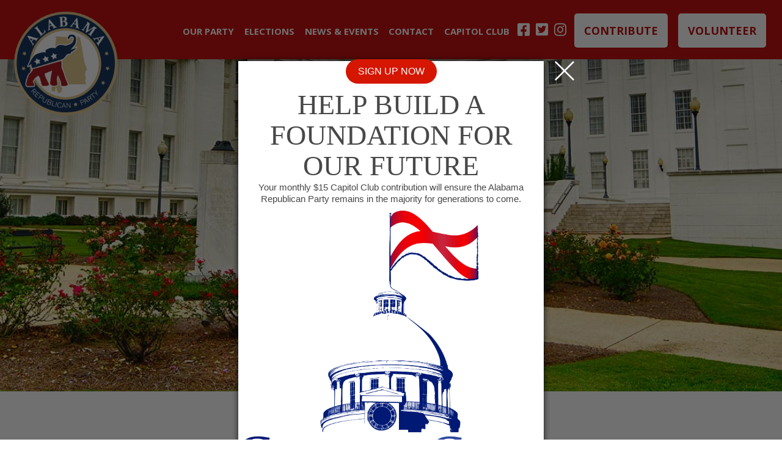

--- FILE ---
content_type: application/javascript
request_url: https://algop.org/wp-content/themes/kronos/assets/js/scripts.all.js?ver=1
body_size: 1534
content:
/**
 * jquery.filterTable
 *
 * This plugin will add a search filter to tables. When typing in the filter,
 * any rows that do not contain the filter will be hidden.
 *
 * Utilizes bindWithDelay() if available. https://github.com/bgrins/bindWithDelay
 *
 * @version v1.5.5
 * @author Sunny Walker, swalker@hawaii.edu
 * @license MIT
 */
!function($){var e=$.fn.jquery.split("."),t=parseFloat(e[0]),n=parseFloat(e[1]);2>t&&8>n?($.expr[":"].filterTableFind=function(e,t,n){return $(e).text().toUpperCase().indexOf(n[3].toUpperCase())>=0},$.expr[":"].filterTableFindAny=function(e,t,n){var i=n[3].split(/[\s,]/),r=[];return $.each(i,function(e,t){var n=t.replace(/^\s+|\s$/g,"");n&&r.push(n)}),r.length?function(e){var t=!1;return $.each(r,function(n,i){return $(e).text().toUpperCase().indexOf(i.toUpperCase())>=0?(t=!0,!1):void 0}),t}:!1},$.expr[":"].filterTableFindAll=function(e,t,n){var i=n[3].split(/[\s,]/),r=[];return $.each(i,function(e,t){var n=t.replace(/^\s+|\s$/g,"");n&&r.push(n)}),r.length?function(e){var t=0;return $.each(r,function(n,i){$(e).text().toUpperCase().indexOf(i.toUpperCase())>=0&&t++}),t===r.length}:!1}):($.expr[":"].filterTableFind=jQuery.expr.createPseudo(function(e){return function(t){return $(t).text().toUpperCase().indexOf(e.toUpperCase())>=0}}),$.expr[":"].filterTableFindAny=jQuery.expr.createPseudo(function(e){var t=e.split(/[\s,]/),n=[];return $.each(t,function(e,t){var i=t.replace(/^\s+|\s$/g,"");i&&n.push(i)}),n.length?function(e){var t=!1;return $.each(n,function(n,i){return $(e).text().toUpperCase().indexOf(i.toUpperCase())>=0?(t=!0,!1):void 0}),t}:!1}),$.expr[":"].filterTableFindAll=jQuery.expr.createPseudo(function(e){var t=e.split(/[\s,]/),n=[];return $.each(t,function(e,t){var i=t.replace(/^\s+|\s$/g,"");i&&n.push(i)}),n.length?function(e){var t=0;return $.each(n,function(n,i){$(e).text().toUpperCase().indexOf(i.toUpperCase())>=0&&t++}),t===n.length}:!1})),$.fn.filterTable=function(e){var t={autofocus:!1,callback:null,containerClass:"filter-table",containerTag:"p",filterExpression:"filterTableFind",hideTFootOnFilter:!1,highlightClass:"alt",ignoreClass:"",ignoreColumns:[],inputSelector:null,inputName:"",inputType:"search",label:"Filter:",minChars:1,minRows:8,placeholder:"search this table",preventReturnKey:!0,quickList:[],quickListClass:"quick",quickListGroupTag:"",quickListTag:"a",visibleClass:"visible"},n=function(e){return e.replace(/&/g,"&amp;").replace(/"/g,"&quot;").replace(/</g,"&lt;").replace(/>/g,"&gt;")},i=$.extend({},t,e),r=function(e,t){var n=e.find("tbody");if(""===t||t.length<i.minChars)n.find("tr").show().addClass(i.visibleClass),n.find("td").removeClass(i.highlightClass),i.hideTFootOnFilter&&e.find("tfoot").show();else{var r=n.find("td");if(n.find("tr").hide().removeClass(i.visibleClass),r.removeClass(i.highlightClass),i.hideTFootOnFilter&&e.find("tfoot").hide(),i.ignoreColumns.length){var a=[];i.ignoreClass&&(r=r.not("."+i.ignoreClass)),a=r.filter(":"+i.filterExpression+'("'+t.replace(/(['"])/g,"\\$1")+'")'),a.each(function(){var e=$(this),t=e.parent().children().index(e);-1===$.inArray(t,i.ignoreColumns)&&e.addClass(i.highlightClass).closest("tr").show().addClass(i.visibleClass)})}else i.ignoreClass&&(r=r.not("."+i.ignoreClass)),r.filter(":"+i.filterExpression+'("'+t.replace(/(['"])/g,"\\$1")+'")').addClass(i.highlightClass).closest("tr").show().addClass(i.visibleClass)}i.callback&&i.callback(t,e)};return this.each(function(){var e=$(this),t=e.find("tbody"),a=null,s=null,l=null,o=!0;"TABLE"===e[0].nodeName&&t.length>0&&(0===i.minRows||i.minRows>0&&t.find("tr").length>=i.minRows)&&!e.prev().hasClass(i.containerClass)&&(i.inputSelector&&1===$(i.inputSelector).length?(l=$(i.inputSelector),a=l.parent(),o=!1):(a=$("<"+i.containerTag+" />"),""!==i.containerClass&&a.addClass(i.containerClass),a.prepend(i.label+" "),l=$('<input type="'+i.inputType+'" placeholder="'+i.placeholder+'" name="'+i.inputName+'" />'),i.preventReturnKey&&l.on("keydown",function(e){return 13===(e.keyCode||e.which)?(e.preventDefault(),!1):void 0})),i.autofocus&&l.attr("autofocus",!0),$.fn.bindWithDelay?l.bindWithDelay("keyup",function(){r(e,$(this).val())},200):l.bind("keyup",function(){r(e,$(this).val())}),l.bind("click search input paste blur",function(){r(e,$(this).val())}),o&&a.append(l),i.quickList.length>0&&(s=i.quickListGroupTag?$("<"+i.quickListGroupTag+" />"):a,$.each(i.quickList,function(e,t){var r=$("<"+i.quickListTag+' class="'+i.quickListClass+'" />');r.text(n(t)),"A"===r[0].nodeName&&r.attr("href","#"),r.bind("click",function(e){e.preventDefault(),l.val(t).focus().trigger("click")}),s.append(r)}),s!==a&&a.append(s)),o&&e.before(a))})}}(jQuery);
jQuery(document).ready(function($) {
  // Handler for .ready() called.
});